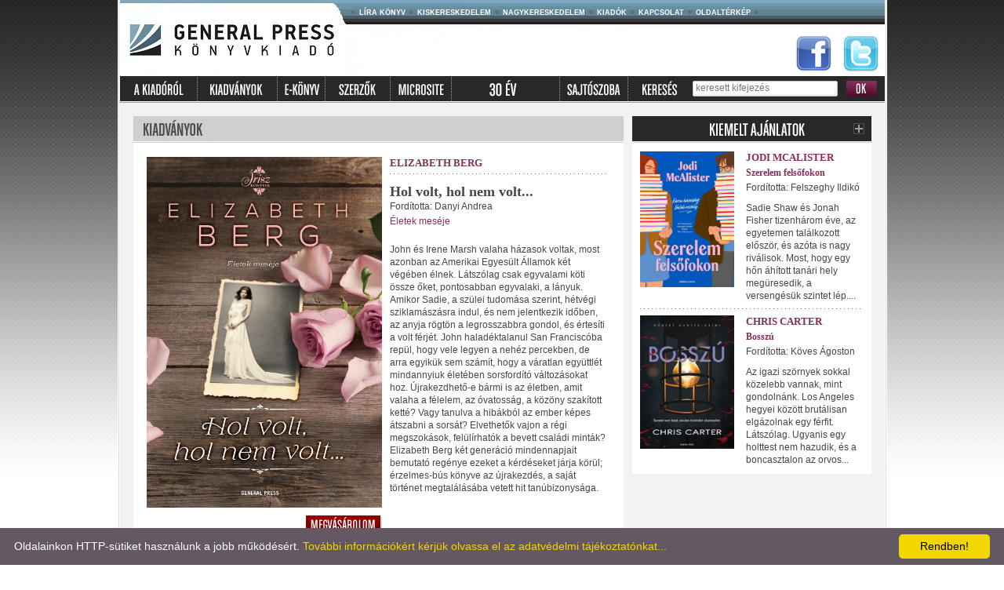

--- FILE ---
content_type: text/html; charset=UTF-8
request_url: https://generalpress.hu/index.php?action=konyv&id=139454391
body_size: 4263
content:
<!DOCTYPE html PUBLIC "-//W3C//DTD XHTML 1.0 Transitional//EN" 
	"http://www.w3.org/TR/xhtml1/DTD/xhtml1-transitional.dtd">
<html>
	<head>
		<title>General Press Kiadó</title>
		<base href="https://generalpress.hu/" />
		<meta http-equiv="Content-Type" content="text/html; charset=UTF-8" /> 
		<meta http-equiv="content-language" content="hu" />
		<meta name="Keywords" content= "könyv, kiadó, újdonságok, kiado, könyvkiadó" />
		<meta name="Description" content="General Press Kiadó" />		<meta name="robots" content="index, follow" />
		<meta name="owner" content="Líra Könyv Zrt." />
		<meta name="copyright" content="Líra Könyv Zrt." />
		<link href="https://cdnjs.cloudflare.com/ajax/libs/font-awesome/4.7.0/css/font-awesome.css" rel="stylesheet"/>
		<link rel="stylesheet" type="text/css" href="style.css" />
		<script src="https://generalpress.hu/scripts/overlib/overlib.js" type="text/javascript"></script>
			
		<script type="text/javascript" id="cookieinfo"
			src="plugins/scripts/cookieinfo.js"
			data-bg="#645862"
			data-fg="#FFFFFF"
			data-link="#F1D600"
			data-cookie="CookieInfoScript"
			data-text-align="left"
			data-close-text="Rendben!">
		</script>
	</head>
	<body>
		<div style="width: 979px; height: auto; margin-left: auto; margin-right: auto; border-left: 1px solid #ffffff; border-right: 1px solid #ffffff;"> <!-- CONTAINER -->
			<div style="height: auto; border-left: 1px solid #dcdcdc; border-right: 1px solid #dcdcdc;">
				<div style="height: auto; border-left: 1px solid #ffffff; border-right: 1px solid #ffffff;">
					<div id="#top_menu" style="position: relative;">
						<div style="top: 45px; position: absolute; right: 0px; width: 114px; height: 47px;">
							<a target="_blank" href="http://www.facebook.com/generalpress"><img src="images/facebook_logo.jpg" alt="facebook" /></a>
							<span style="padding-left: 10px;"><a target="_blank" href=" https://twitter.com/GPKonyv"><img src="images/twitter_logo.jpg" alt="twitter" /></a--></span>
						</div>

										
								<div style="float: left;"><a href="index.php"><img src="images/logo.jpg" alt="" /></a></div>
								<!-- TOP MENU -->
								<div style="float: left; width: 680px; height: 97px; background-image: url('images/bg_top.jpg'); background-repeat: repeat-x;">
													

								<div style="padding-top: 8px;">
									<table cellspacing="0" border="0" cellpadding="0">
										<tr>
											<td><img src="images/list_bullet.jpg" alt="" /></td>
											<!-- <td><a class="menu_top" href="http://lirakonyv.hu/">Könyvportál</a></td> -->
											<td><a class="menu_top" href="http://lirakonyv.hu/magunkrol">Líra könyv</a></td>
											<td><img src="images/list_bullet.jpg" alt="" /></td>
											<td><a class="menu_top" href="http://lirakonyv.hu/web/guest/kiskereskedelem">Kiskereskedelem</a></td>
											<td><img src="images/list_bullet.jpg" alt="" /></td>
											<td><a class="menu_top" href="http://lirakonyv.hu/web/guest/nagykereskedelem">Nagykereskedelem</a></td>
											<td><img src="images/list_bullet.jpg" alt="" /></td>
											<td><a class="menu_top" href="http://lirakonyv.hu/web/guest/kiadok">Kiadók</a></td>
											<td><img src="images/list_bullet.jpg" alt="" /></td>
											<td><a class="menu_top" href="index.php?action=kapcsolat">Kapcsolat</a></td>
											<td><img src="images/list_bullet.jpg" alt="" /></td>
											<td><a class="menu_top" href="http://lirakonyv.hu/web/guest/oldalterkep">Oldaltérkép</a></td>
											<td><img src="images/list_bullet.jpg" alt="" /></td>
										</tr>
									</table>
								</div>
							</div>
						</div>
						<div class="clear"></div>
						<!-- TOP MENU END-->

						<!-- MENU 2 -->
						<div class="menu2">
							<form method="get" action="index.php?action=kereses">
								<table cellspacing="0" border="0" cellpadding="0">
									<tr>
										<td><a href="index.php?action=kiadorol"><img src="images/kiadorol.jpg" alt="" /></a></td>
										<td><img src="images/menu2_separator.jpg" alt="" /></a></td>
										<td><a href="index.php?action=list&mode=normal"><img src="images/kiadvanyok.jpg" alt="" /></a></td>
										<td><img src="images/menu2_separator.jpg" alt="" /></a></td>
										<td><a href="index.php?action=list&amp;mode=ekonyv"><img src="images/ekonyv.jpg" alt="" /></a></td>
										<td><img src="images/menu2_separator.jpg" alt="" /></td>
										<td><a href="index.php?action=szerzok"><img src="images/szerzok.jpg" alt="" /></a></td>
										<td><img src="images/menu2_separator.jpg" alt="" /></a></td> 
										<td><a href="index.php?action=microsite"><img src="images/microsite.jpg" alt="" /></a></td>  
										<td><img src="images/menu2_separator.jpg" alt="" /></a></td>
										<td><a href="index.php?action=30ev"><img src="images/30ev.jpg" alt="" /></a></td>
										<td><img src="images/menu2_separator.jpg" alt="" /></a></td>
<!--
										<td><a href="index.php?action=hirek"><img src="images/hirek.jpg" alt="" /></a></td>
										<td><img src="images/menu2_separator.jpg" alt="" /></a></td>
-->
										<td><a href="index.php?action=rolunk"><img src="images/rolunk_irtak.jpg" alt="" /></a></td>
										<td><img src="images/menu2_separator.jpg" alt="" /></a></td>
										<td><img src="images/kereses.jpg" alt="" /></td>
										<td style="padding-left: 10px;">
											<div class="keresett_input">
												<div style="padding-top: 2px; padding-left: 3px;">
													<input type="text" name="keresett" onfocus="this.value=''"  class="keresett" value="keresett kifejezés">
												</div>
											</div>
											<input type="hidden" name="action" value="kereses">
												<input type="hidden" name="op" value="kereses">
													</td>
													<td style="padding-left: 10px;"><input type="image" src="images/ok_gomb.jpg" /></td>
													<!--						
																			<td style="padding-left: 12px;"><a href="/index.php?action=angol"><img src="images/angol.jpg" alt="" /></a></td>
													-->						
													</tr>
													</table>
													</form>
													</div>
													<!-- MENU 2 -->
																

													<div style="background-color: #f2f2f2; padding: 17px;">
														<!-- CONTENT -->	

<div>
	<table cellspacing="0" border="0" cellpadding="0" width="100%">
		<tr>
			<td valign="top" width="625">
				<div><img src="images/csik_kiadvanyok.jpg" alt="" /></div>
				<div style="padding: 17px; background-color: #FFFFFF;">
					<table cellpadding="0" cellspacing="0" border="0" width="100%">
						<tr>
							<td valign="top" width="150" align="right">
  							<div><img style="width:300px" src="https://generalpress.hu/media/kiadok/photo/139454391.jpg" alt="Elizabeth Berg - Hol volt, hol nem volt..."></div>
								<div style="padding-top: 10px;">
									
									<div style="padding-left: 7px; float: right;"><a target="_blank" href="http://www.lira.hu/hu/jcbs/139454391"><img src="images/megvasarolom.jpg" alt="" /></a></div>
								</div>
								<div class="clear"></div>
								<div>
		<div class="font-weight-bold, right" style="padding-top: 5px; padding: 0" data-tooltip="Megjelenés ideje: Az a dátum, amikor a könyv nyilvánosan elérhetővé válik a fogyasztók számára." data-tooltip-position="bottom">Várható megjelenés:<i class="fa fa-info-circle" aria-hidden="true"></i> 2017-02-22</div>
										
									<div style="padding-top: 3px;">ISBN: 9789636439750</div>
									
									
									<div style="padding-top: 3px;">304 oldal</div>
									
									<div style="padding-top: 3px;">Méret: 125 x 30										
									</div>

	

									<div style="padding-top: 3px;">Ára: 2990 Ft</div>
									
												
										<div style="text-transform: uppercase ;color: #998600; font-size: 13px; padding-top: 10px; "><strong>E-könyvben is</strong></div>
													
											<div style="padding-top: 3px;"><a target="_blank" href="https://www.lira.hu/hu/ekonyv/szorakoztato-irodalom-1/romantikus/hol-volt-hol-nem-volt-ekonyv-epub-mobi"><img src="images/ekonyv_megvasarolom.jpg" alt="" /></a></div>
												
								</div>
							</td>
							<td valign="top">
								<div style="padding-left: 10px; padding-right: 5px;">
									<div class="konyv_szerzo">
<a href="index.php?action=szerzo&id=1813">Elizabeth Berg</a>									</div>
<div style="padding-top: 5px; padding-bottom: 14px;">
    <div style="background-image: url('images/h_sep.jpg'); background-repeat: repeat-x; height: 1px; font-size: 0px; line-height: 0px;"></div>
</div>
									<div class="konyv_cim">Hol volt, hol nem volt...</div>									
									<div style="padding-top: 3px;">Fordította: Danyi Andrea</div>
			
									<div class="szlogen">Életek meséje</div>
											
									<div style="padding-top: 20px;">John és Irene Marsh valaha házasok voltak, most azonban az Amerikai Egyesült Államok két végében élnek. Látszólag csak egyvalami köti össze őket, pontosabban egyvalaki, a lányuk.
Amikor Sadie, a szülei tudomása szerint, hétvégi sziklamászásra indul, és nem jelentkezik időben, az anyja rögtön a legrosszabbra gondol, és értesíti a volt férjét. John haladéktalanul
San Franciscóba repül, hogy vele legyen a nehéz percekben, de arra egyikük sem számít, hogy a váratlan együttlét mindannyiuk életében sorsfordító változásokat hoz.
Újrakezdhető-e bármi is az életben, amit valaha a félelem, az óvatosság, a közöny szakított ketté? Vagy tanulva a hibákból az ember képes átszabni a sorsát? Elvethetők vajon a régi megszokások, felülírhatók a bevett családi minták? Elizabeth Berg két generáció mindennapjait bemutató regénye ezeket a kérdéseket járja körül; érzelmes-bús könyve az újrakezdés, a saját történet megtalálásába vetett hit tanúbizonysága.
</div>
									<div style="padding-top: 20px;"></div>
								</div>
							</td>
						</tr>
					</table>
				</div>
			</td>
			<td><img src="images/spacer.gif" alt="" /></td>
			<td valign="top" width="305">
				
				<div>
					<div><img src="images/fejlec_kiemelt_ajanlatok.jpg" alt="" />	</div>
				</div>
				<div class="boxes">
					<!-- KIEMELT -->
<div>
    <table cellspacing="0" border="0" cellpadding="0" width="100%">
        <tr>
            <td valign="top" width="100">
                <div style="text-align: right"><a class="cim" href="index.php?action=konyv&amp;id=139529753"><img style="width:120px" src="https://generalpress.hu/media/kiadok/photo/139529753.jpg" alt="" /></a></div>
                																	


                <div class="clear"></div>
            </td>
            <td valign="top">
                <div style="padding-left: 15px; padding-right: 5px;">
                                        <div class="main_szerzo"><a href="index.php?action=szerzo&id=5403">Jodi McAlister</a></div>
                    									

                    <div style="padding-top: 3px;"><a class="cim" href="index.php?action=konyv&amp;id=139529753">Szerelem felsőfokon</a></div>
                    			
                    <div style="padding-top: 3px;">Fordította: Felszeghy Ildikó</div>
                    		
                    		



                    <div style="padding-top: 10px;">Sadie Shaw és Jonah Fisher tizenhárom éve, az egyetemen találkozott először, és azóta is nagy riválisok. Most, hogy egy hőn áhított tanári hely megüresedik, a versengésük szintet lép....</div>
                    									
                </div>
            </td>
        </tr>
    </table>
</div>
<div style="padding-top: 8px; padding-bottom: 8px;">
    <div style="background-image: url('images/h_sep.jpg'); background-repeat: repeat-x; height: 1px; font-size: 0px; line-height: 0px;"></div>
</div>
<div>
    <table cellspacing="0" border="0" cellpadding="0" width="100%">
        <tr>
            <td valign="top" width="100">
                <div style="text-align: right"><a class="cim" href="index.php?action=konyv&amp;id=139529725"><img style="width:120px" src="https://generalpress.hu/media/kiadok/photo/139529725.jpg" alt="" /></a></div>
                																	


                <div class="clear"></div>
            </td>
            <td valign="top">
                <div style="padding-left: 15px; padding-right: 5px;">
                                        <div class="main_szerzo"><a href="index.php?action=szerzo&id=1978">Chris Carter</a></div>
                    									

                    <div style="padding-top: 3px;"><a class="cim" href="index.php?action=konyv&amp;id=139529725">Bosszú</a></div>
                    			
                    <div style="padding-top: 3px;">Fordította: Köves Ágoston</div>
                    		
                    		



                    <div style="padding-top: 10px;">Az igazi szörnyek sokkal közelebb vannak, mint gondolnánk. 

Los Angeles hegyei között brutálisan elgázolnak egy férfit. Látszólag. Ugyanis egy holttest nem hazudik, és a boncasztalon az orvos...</div>
                    									
                </div>
            </td>
        </tr>
    </table>
</div>
					<!-- KIEMELT END -->
				</div>
				
			</td>
		</tr>
	</table>
</div>

			<!-- FOOTER -->
			<div style="height: 1px; background-color: #ffffff; border-bottom: 1px solid #dcdcdc;"></div>
			<div style="background-color: #f2f2f2; text-align: center; padding-top: 10px; padding-bottom: 10px;">
				<table cellspacing="0" border="0" cellpadding="0" align="center">
					<tr>
						<td style="padding-right: 15px;"><img src="images/footer_kislogo.jpg" alt="" /></td>
						<td style="padding-left: 5px; padding-right: 5px;"><a href="http://lirakonyv.hu/">Könyvportál</a></td>
						<td><img src="images/footer_list_bullet.jpg" alt="" /></td>
						<!--
						<td style="padding-left: 5px; padding-right: 5px;"><a href="http://lirakonyv.hu/web/guest/katalogus">Katalógus</a></td>
						<td><img src="images/footer_list_bullet.jpg" alt="" /></td>
						-->
						<td style="padding-left: 5px; padding-right: 5px;"><a href="http://lirakonyv.hu/web/guest/lirakonyv">Líra könyv</a></td>
						<td><img src="images/footer_list_bullet.jpg" alt="" /></td>
						<td style="padding-left: 5px; padding-right: 5px;"><a href="http://lirakonyv.hu/web/guest/kiskereskedelem">Kiskereskedelem</a></td>
						<td><img src="images/footer_list_bullet.jpg" alt="" /></td>
						<td style="padding-left: 5px; padding-right: 5px;"><a href="http://lirakonyv.hu/web/guest/nagykereskedelem">Nagykereskedelem</a></td>
						<td><img src="images/footer_list_bullet.jpg" alt="" /></td>
						<td style="padding-left: 5px; padding-right: 5px;"><a href="http://lirakonyv.hu/web/guest/kiadok">Kiadók</a></td>
						<td><img src="images/footer_list_bullet.jpg" alt="" /></td>
						<td style="padding-left: 5px; padding-right: 5px;"><a href="index.php?action=kapcsolat">Kapcsolat</a></td>
						<td><img src="images/footer_list_bullet.jpg" alt="" /></td>
						<td style="padding-left: 5px; padding-right: 5px;"><a href="http://lirakonyv.hu/web/guest/oldalterkep">Oldaltérkép</a></td>
						<td><img src="images/footer_list_bullet.jpg" alt="" /></td>
						<td style="padding-left: 5px; padding-right: 5px;"><a href="pdf">ADATKEZELÉSI TÁJÉKOZTATÓ</a></td>
					</tr>
				</table>
			</div>
			<div style="height: 1px; background-color: #ffffff; border-bottom: 1px solid #dcdcdc"></div>
			<!-- FOOTER END -->
		</div>
	</div>
	<div style="height: 10px;"></div>
<script>
  (function(i,s,o,g,r,a,m){i['GoogleAnalyticsObject']=r;i[r]=i[r]||function(){
  (i[r].q=i[r].q||[]).push(arguments)},i[r].l=1*new Date();a=s.createElement(o),
  m=s.getElementsByTagName(o)[0];a.async=1;a.src=g;m.parentNode.insertBefore(a,m)
  })(window,document,'script','//www.google-analytics.com/analytics.js','ga');

  ga('create', 'UA-51822668-1', 'auto');
  ga('send', 'pageview');

</script>

</body>
</html>

--- FILE ---
content_type: text/plain
request_url: https://www.google-analytics.com/j/collect?v=1&_v=j102&a=98955156&t=pageview&_s=1&dl=https%3A%2F%2Fgeneralpress.hu%2Findex.php%3Faction%3Dkonyv%26id%3D139454391&ul=en-us%40posix&dt=General%20Press%20Kiad%C3%B3&sr=1280x720&vp=1280x720&_u=IEBAAEABAAAAACAAI~&jid=1725846328&gjid=92673485&cid=962805822.1769559220&tid=UA-51822668-1&_gid=1970171677.1769559220&_r=1&_slc=1&z=737540124
body_size: -450
content:
2,cG-PPQK7DFZH4